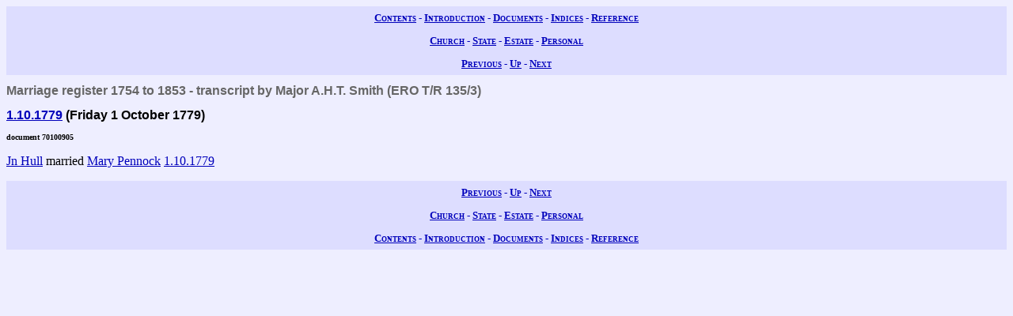

--- FILE ---
content_type: text/html; charset=UTF-8
request_url: https://wwwe.lib.cam.ac.uk/earls_colne/marriage/70100905.htm
body_size: 960
content:
<!DOCTYPE HTML PUBLIC "-//W3C//DTD HTML 4.0//EN" "http://www.w3.org/TR/REC-html40">
<html>
<head>
<META http-equiv="Content-Type" content="text/html; charset=UTF-8">
<link href="../style/common.css" rel="stylesheet" type="text/css">
<link href="../style/record.css" rel="stylesheet" type="text/css">
<link href="../style/church.css" rel="stylesheet" type="text/css">
<title>The Records of Earls Colne: Marriages: Marriage register 1754 to 1853 - transcript by Major A.H.T. Smith: 70100905</title>

<!-- SSI added by DP 12 Apr 2012 for Google Analytics -->
<!-- include virtual="/earlscolne/dspace/google_statistics.html" -->
</head>
<body>
<div class="navigation">
<a rel="Contents" title="Web site table of contents" href="../contents.htm">Contents</a> -
  <a rel="Introduction" title="About this web site" href="../intro/index.htm">Introduction</a> -
  <a rel="Documents" title="View the primary sources" href="../documents/index.htm">Documents</a> -
  <a rel="Indices" title="View the secondary sources" href="../indices/index.htm">Indices</a> -
  <a rel="Reference" title="View the reference material" href="../reference/index.htm">Reference</a>
</div>
<div class="navigation">
<a rel="Church" href="../documents/church.htm" title="View the church records">Church</a> -
  <a rel="State" href="../documents/state.htm" title="View the state records">State</a> -
  <a rel="Estate" href="../documents/estate.htm" title="View the estate records">Estate</a> -
  <a rel="Personal" href="../documents/diary.htm" title="View the personal records">Personal</a>
</div>
<div class="navigation">
<a rel="Previous" href="70100900.htm" title="Previous record">Previous</a> -
  <a rel="Up" href="index.htm#70100905" title="Collection index">Up</a>
  - <a rel="Next" href="70100910.htm" title="Next record">Next</a>
</div>
<h1 class="type">Marriage register 1754 to 1853 - transcript by Major A.H.T. Smith (ERO T/R 135/3)</h1>
<h2 class="date">
<a class="date" title="Friday 1 October 1779" href="../dates/1779.htm#1.10.1779">1.10.1779</a>
   (Friday 1 October 1779)</h2>
<h3 class="identifier">document 70100905</h3>
<p>
<a class="person" href="../people/John_Hall.htm" title="John Hall">Jn Hull</a>

married
<a class="person" href="../people/Mary_Pennock.htm" title="Mary Pennock">Mary Pennock</a>
<a class="date" title="Friday 1 October 1779" href="../dates/1779.htm#1.10.1779">1.10.1779</a>
</p>
<div class="navigation">
<a rel="Previous" href="70100900.htm" title="Previous record">Previous</a> -
  <a rel="Up" href="index.htm" title="Collection index">Up</a>
  - <a rel="Next" href="70100910.htm" title="Next record">Next</a>
</div>
<div class="navigation">
<a rel="Church" href="../documents/church.htm" title="View the church records">Church</a> -
  <a rel="State" href="../documents/state.htm" title="View the state records">State</a> -
  <a rel="Estate" href="../documents/estate.htm" title="View the estate records">Estate</a> -
  <a rel="Personal" href="../documents/diary.htm" title="View the personal records">Personal</a>
</div>
<div class="navigation">
<a rel="Contents" title="Web site table of contents" href="../contents.htm">Contents</a> -
  <a rel="Introduction" title="About this web site" href="../intro/index.htm">Introduction</a> -
  <a rel="Documents" title="View the primary sources" href="../documents/index.htm">Documents</a> -
  <a rel="Indices" title="View the secondary sources" href="../indices/index.htm">Indices</a> -
  <a rel="Reference" title="View the reference material" href="../reference/index.htm">Reference</a>
</div>
</body>
</html>
